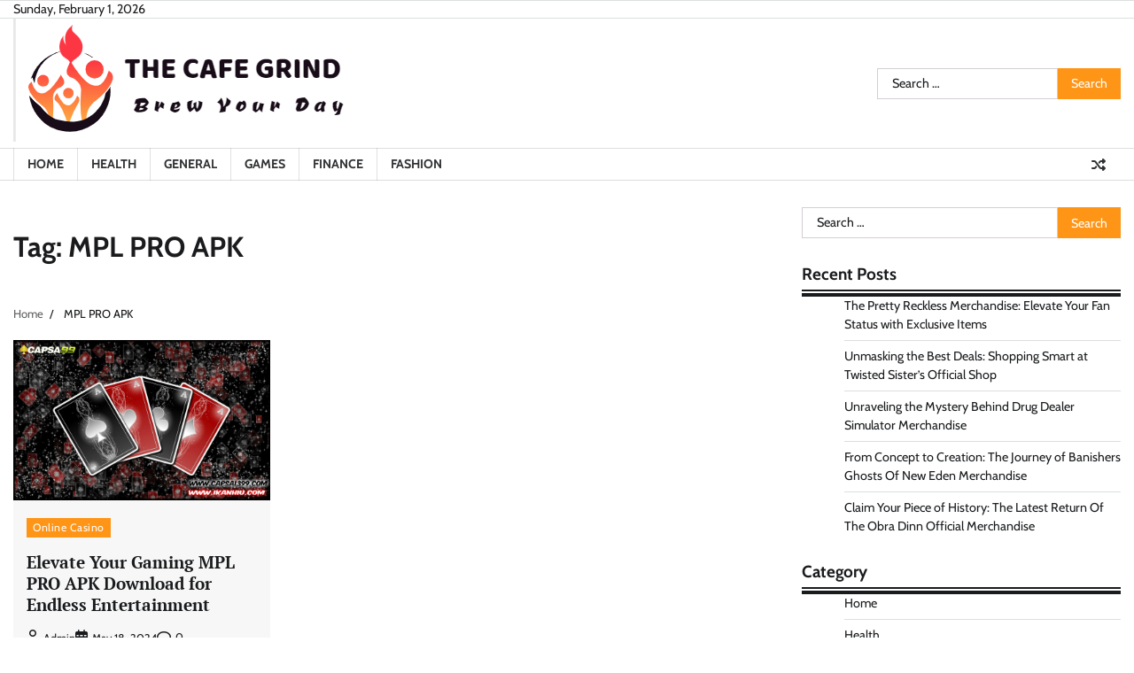

--- FILE ---
content_type: text/html; charset=UTF-8
request_url: https://thecafegrind.com/tag/mpl-pro-apk/
body_size: 7428
content:
<!doctype html>
<html lang="en-US">
<head>
	<meta charset="UTF-8">
	<meta name="viewport" content="width=device-width, initial-scale=1">
	<link rel="profile" href="https://gmpg.org/xfn/11">

	<title>MPL PRO APK &#8211; The Cafe Grind</title>
<meta name='robots' content='max-image-preview:large' />
<link rel="alternate" type="application/rss+xml" title="The Cafe Grind &raquo; Feed" href="https://thecafegrind.com/feed/" />
<link rel="alternate" type="application/rss+xml" title="The Cafe Grind &raquo; Comments Feed" href="https://thecafegrind.com/comments/feed/" />
<link rel="alternate" type="application/rss+xml" title="The Cafe Grind &raquo; MPL PRO APK Tag Feed" href="https://thecafegrind.com/tag/mpl-pro-apk/feed/" />
<style id='wp-img-auto-sizes-contain-inline-css'>
img:is([sizes=auto i],[sizes^="auto," i]){contain-intrinsic-size:3000px 1500px}
/*# sourceURL=wp-img-auto-sizes-contain-inline-css */
</style>

<style id='wp-emoji-styles-inline-css'>

	img.wp-smiley, img.emoji {
		display: inline !important;
		border: none !important;
		box-shadow: none !important;
		height: 1em !important;
		width: 1em !important;
		margin: 0 0.07em !important;
		vertical-align: -0.1em !important;
		background: none !important;
		padding: 0 !important;
	}
/*# sourceURL=wp-emoji-styles-inline-css */
</style>
<link rel='stylesheet' id='wp-block-library-css' href='https://thecafegrind.com/wp-includes/css/dist/block-library/style.min.css?ver=6.9' media='all' />
<style id='global-styles-inline-css'>
:root{--wp--preset--aspect-ratio--square: 1;--wp--preset--aspect-ratio--4-3: 4/3;--wp--preset--aspect-ratio--3-4: 3/4;--wp--preset--aspect-ratio--3-2: 3/2;--wp--preset--aspect-ratio--2-3: 2/3;--wp--preset--aspect-ratio--16-9: 16/9;--wp--preset--aspect-ratio--9-16: 9/16;--wp--preset--color--black: #000000;--wp--preset--color--cyan-bluish-gray: #abb8c3;--wp--preset--color--white: #ffffff;--wp--preset--color--pale-pink: #f78da7;--wp--preset--color--vivid-red: #cf2e2e;--wp--preset--color--luminous-vivid-orange: #ff6900;--wp--preset--color--luminous-vivid-amber: #fcb900;--wp--preset--color--light-green-cyan: #7bdcb5;--wp--preset--color--vivid-green-cyan: #00d084;--wp--preset--color--pale-cyan-blue: #8ed1fc;--wp--preset--color--vivid-cyan-blue: #0693e3;--wp--preset--color--vivid-purple: #9b51e0;--wp--preset--gradient--vivid-cyan-blue-to-vivid-purple: linear-gradient(135deg,rgb(6,147,227) 0%,rgb(155,81,224) 100%);--wp--preset--gradient--light-green-cyan-to-vivid-green-cyan: linear-gradient(135deg,rgb(122,220,180) 0%,rgb(0,208,130) 100%);--wp--preset--gradient--luminous-vivid-amber-to-luminous-vivid-orange: linear-gradient(135deg,rgb(252,185,0) 0%,rgb(255,105,0) 100%);--wp--preset--gradient--luminous-vivid-orange-to-vivid-red: linear-gradient(135deg,rgb(255,105,0) 0%,rgb(207,46,46) 100%);--wp--preset--gradient--very-light-gray-to-cyan-bluish-gray: linear-gradient(135deg,rgb(238,238,238) 0%,rgb(169,184,195) 100%);--wp--preset--gradient--cool-to-warm-spectrum: linear-gradient(135deg,rgb(74,234,220) 0%,rgb(151,120,209) 20%,rgb(207,42,186) 40%,rgb(238,44,130) 60%,rgb(251,105,98) 80%,rgb(254,248,76) 100%);--wp--preset--gradient--blush-light-purple: linear-gradient(135deg,rgb(255,206,236) 0%,rgb(152,150,240) 100%);--wp--preset--gradient--blush-bordeaux: linear-gradient(135deg,rgb(254,205,165) 0%,rgb(254,45,45) 50%,rgb(107,0,62) 100%);--wp--preset--gradient--luminous-dusk: linear-gradient(135deg,rgb(255,203,112) 0%,rgb(199,81,192) 50%,rgb(65,88,208) 100%);--wp--preset--gradient--pale-ocean: linear-gradient(135deg,rgb(255,245,203) 0%,rgb(182,227,212) 50%,rgb(51,167,181) 100%);--wp--preset--gradient--electric-grass: linear-gradient(135deg,rgb(202,248,128) 0%,rgb(113,206,126) 100%);--wp--preset--gradient--midnight: linear-gradient(135deg,rgb(2,3,129) 0%,rgb(40,116,252) 100%);--wp--preset--font-size--small: 12px;--wp--preset--font-size--medium: 20px;--wp--preset--font-size--large: 36px;--wp--preset--font-size--x-large: 42px;--wp--preset--font-size--regular: 16px;--wp--preset--font-size--larger: 36px;--wp--preset--font-size--huge: 48px;--wp--preset--spacing--20: 0.44rem;--wp--preset--spacing--30: 0.67rem;--wp--preset--spacing--40: 1rem;--wp--preset--spacing--50: 1.5rem;--wp--preset--spacing--60: 2.25rem;--wp--preset--spacing--70: 3.38rem;--wp--preset--spacing--80: 5.06rem;--wp--preset--shadow--natural: 6px 6px 9px rgba(0, 0, 0, 0.2);--wp--preset--shadow--deep: 12px 12px 50px rgba(0, 0, 0, 0.4);--wp--preset--shadow--sharp: 6px 6px 0px rgba(0, 0, 0, 0.2);--wp--preset--shadow--outlined: 6px 6px 0px -3px rgb(255, 255, 255), 6px 6px rgb(0, 0, 0);--wp--preset--shadow--crisp: 6px 6px 0px rgb(0, 0, 0);}:where(.is-layout-flex){gap: 0.5em;}:where(.is-layout-grid){gap: 0.5em;}body .is-layout-flex{display: flex;}.is-layout-flex{flex-wrap: wrap;align-items: center;}.is-layout-flex > :is(*, div){margin: 0;}body .is-layout-grid{display: grid;}.is-layout-grid > :is(*, div){margin: 0;}:where(.wp-block-columns.is-layout-flex){gap: 2em;}:where(.wp-block-columns.is-layout-grid){gap: 2em;}:where(.wp-block-post-template.is-layout-flex){gap: 1.25em;}:where(.wp-block-post-template.is-layout-grid){gap: 1.25em;}.has-black-color{color: var(--wp--preset--color--black) !important;}.has-cyan-bluish-gray-color{color: var(--wp--preset--color--cyan-bluish-gray) !important;}.has-white-color{color: var(--wp--preset--color--white) !important;}.has-pale-pink-color{color: var(--wp--preset--color--pale-pink) !important;}.has-vivid-red-color{color: var(--wp--preset--color--vivid-red) !important;}.has-luminous-vivid-orange-color{color: var(--wp--preset--color--luminous-vivid-orange) !important;}.has-luminous-vivid-amber-color{color: var(--wp--preset--color--luminous-vivid-amber) !important;}.has-light-green-cyan-color{color: var(--wp--preset--color--light-green-cyan) !important;}.has-vivid-green-cyan-color{color: var(--wp--preset--color--vivid-green-cyan) !important;}.has-pale-cyan-blue-color{color: var(--wp--preset--color--pale-cyan-blue) !important;}.has-vivid-cyan-blue-color{color: var(--wp--preset--color--vivid-cyan-blue) !important;}.has-vivid-purple-color{color: var(--wp--preset--color--vivid-purple) !important;}.has-black-background-color{background-color: var(--wp--preset--color--black) !important;}.has-cyan-bluish-gray-background-color{background-color: var(--wp--preset--color--cyan-bluish-gray) !important;}.has-white-background-color{background-color: var(--wp--preset--color--white) !important;}.has-pale-pink-background-color{background-color: var(--wp--preset--color--pale-pink) !important;}.has-vivid-red-background-color{background-color: var(--wp--preset--color--vivid-red) !important;}.has-luminous-vivid-orange-background-color{background-color: var(--wp--preset--color--luminous-vivid-orange) !important;}.has-luminous-vivid-amber-background-color{background-color: var(--wp--preset--color--luminous-vivid-amber) !important;}.has-light-green-cyan-background-color{background-color: var(--wp--preset--color--light-green-cyan) !important;}.has-vivid-green-cyan-background-color{background-color: var(--wp--preset--color--vivid-green-cyan) !important;}.has-pale-cyan-blue-background-color{background-color: var(--wp--preset--color--pale-cyan-blue) !important;}.has-vivid-cyan-blue-background-color{background-color: var(--wp--preset--color--vivid-cyan-blue) !important;}.has-vivid-purple-background-color{background-color: var(--wp--preset--color--vivid-purple) !important;}.has-black-border-color{border-color: var(--wp--preset--color--black) !important;}.has-cyan-bluish-gray-border-color{border-color: var(--wp--preset--color--cyan-bluish-gray) !important;}.has-white-border-color{border-color: var(--wp--preset--color--white) !important;}.has-pale-pink-border-color{border-color: var(--wp--preset--color--pale-pink) !important;}.has-vivid-red-border-color{border-color: var(--wp--preset--color--vivid-red) !important;}.has-luminous-vivid-orange-border-color{border-color: var(--wp--preset--color--luminous-vivid-orange) !important;}.has-luminous-vivid-amber-border-color{border-color: var(--wp--preset--color--luminous-vivid-amber) !important;}.has-light-green-cyan-border-color{border-color: var(--wp--preset--color--light-green-cyan) !important;}.has-vivid-green-cyan-border-color{border-color: var(--wp--preset--color--vivid-green-cyan) !important;}.has-pale-cyan-blue-border-color{border-color: var(--wp--preset--color--pale-cyan-blue) !important;}.has-vivid-cyan-blue-border-color{border-color: var(--wp--preset--color--vivid-cyan-blue) !important;}.has-vivid-purple-border-color{border-color: var(--wp--preset--color--vivid-purple) !important;}.has-vivid-cyan-blue-to-vivid-purple-gradient-background{background: var(--wp--preset--gradient--vivid-cyan-blue-to-vivid-purple) !important;}.has-light-green-cyan-to-vivid-green-cyan-gradient-background{background: var(--wp--preset--gradient--light-green-cyan-to-vivid-green-cyan) !important;}.has-luminous-vivid-amber-to-luminous-vivid-orange-gradient-background{background: var(--wp--preset--gradient--luminous-vivid-amber-to-luminous-vivid-orange) !important;}.has-luminous-vivid-orange-to-vivid-red-gradient-background{background: var(--wp--preset--gradient--luminous-vivid-orange-to-vivid-red) !important;}.has-very-light-gray-to-cyan-bluish-gray-gradient-background{background: var(--wp--preset--gradient--very-light-gray-to-cyan-bluish-gray) !important;}.has-cool-to-warm-spectrum-gradient-background{background: var(--wp--preset--gradient--cool-to-warm-spectrum) !important;}.has-blush-light-purple-gradient-background{background: var(--wp--preset--gradient--blush-light-purple) !important;}.has-blush-bordeaux-gradient-background{background: var(--wp--preset--gradient--blush-bordeaux) !important;}.has-luminous-dusk-gradient-background{background: var(--wp--preset--gradient--luminous-dusk) !important;}.has-pale-ocean-gradient-background{background: var(--wp--preset--gradient--pale-ocean) !important;}.has-electric-grass-gradient-background{background: var(--wp--preset--gradient--electric-grass) !important;}.has-midnight-gradient-background{background: var(--wp--preset--gradient--midnight) !important;}.has-small-font-size{font-size: var(--wp--preset--font-size--small) !important;}.has-medium-font-size{font-size: var(--wp--preset--font-size--medium) !important;}.has-large-font-size{font-size: var(--wp--preset--font-size--large) !important;}.has-x-large-font-size{font-size: var(--wp--preset--font-size--x-large) !important;}
/*# sourceURL=global-styles-inline-css */
</style>

<style id='classic-theme-styles-inline-css'>
/*! This file is auto-generated */
.wp-block-button__link{color:#fff;background-color:#32373c;border-radius:9999px;box-shadow:none;text-decoration:none;padding:calc(.667em + 2px) calc(1.333em + 2px);font-size:1.125em}.wp-block-file__button{background:#32373c;color:#fff;text-decoration:none}
/*# sourceURL=/wp-includes/css/classic-themes.min.css */
</style>
<link rel='stylesheet' id='fact-news-fonts-css' href='https://thecafegrind.com/wp-content/fonts/621bc21d8af18c9a3c4219516f114df2.css' media='all' />
<link rel='stylesheet' id='fact-news-slick-style-css' href='https://thecafegrind.com/wp-content/themes/fact-news/assets/css/slick.min.css?ver=1.8.0' media='all' />
<link rel='stylesheet' id='fact-news-fontawesome-style-css' href='https://thecafegrind.com/wp-content/themes/fact-news/assets/css/fontawesome.min.css?ver=1.8.0' media='all' />
<link rel='stylesheet' id='fact-news-endless-river-style-css' href='https://thecafegrind.com/wp-content/themes/fact-news/assets/css/endless-river.min.css?ver=1.8.0' media='all' />
<link rel='stylesheet' id='fact-news-blocks-style-css' href='https://thecafegrind.com/wp-content/themes/fact-news/assets/css/blocks.min.css?ver=6.9' media='all' />
<link rel='stylesheet' id='fact-news-style-css' href='https://thecafegrind.com/wp-content/themes/fact-news/style.css?ver=1.1.1' media='all' />
<script src="https://thecafegrind.com/wp-includes/js/jquery/jquery.min.js?ver=3.7.1" id="jquery-core-js"></script>
<script src="https://thecafegrind.com/wp-includes/js/jquery/jquery-migrate.min.js?ver=3.4.1" id="jquery-migrate-js"></script>
<link rel="https://api.w.org/" href="https://thecafegrind.com/wp-json/" /><link rel="alternate" title="JSON" type="application/json" href="https://thecafegrind.com/wp-json/wp/v2/tags/79" /><link rel="EditURI" type="application/rsd+xml" title="RSD" href="https://thecafegrind.com/xmlrpc.php?rsd" />
<meta name="generator" content="WordPress 6.9" />

<style type="text/css" id="breadcrumb-trail-css">.trail-items li:not(:last-child):after {content: "/";}</style>
	<style type="text/css">

		/* Site title */
		.site-title a{
			color: #ff9516;
		}
		/* End Site title */

		/*Typography CSS*/

		
		
		
		
		/*End Typography CSS*/

	</style>

	<link rel="icon" href="https://thecafegrind.com/wp-content/uploads/2024/01/cropped-Screenshot_32-32x32.png" sizes="32x32" />
<link rel="icon" href="https://thecafegrind.com/wp-content/uploads/2024/01/cropped-Screenshot_32-192x192.png" sizes="192x192" />
<link rel="apple-touch-icon" href="https://thecafegrind.com/wp-content/uploads/2024/01/cropped-Screenshot_32-180x180.png" />
<meta name="msapplication-TileImage" content="https://thecafegrind.com/wp-content/uploads/2024/01/cropped-Screenshot_32-270x270.png" />
</head>

<body class="archive tag tag-mpl-pro-apk tag-79 wp-custom-logo wp-embed-responsive wp-theme-fact-news hfeed right-sidebar fact-news section-header-5 light-mode">
		<div id="page" class="site">
		<a class="skip-link screen-reader-text" href="#primary-content">Skip to content</a>

		<div id="loader">
			<div class="loader-container">
				<div id="preloader">
					<div class="pre-loader-5"></div>
				</div>
			</div>
		</div><!-- #loader -->

		<header id="masthead" class="site-header">
							<div class="top-header">
					<div class="theme-wrapper">
						<div class="top-header-wrap">
							<div class="left-side">
								<div class="top-info">
									Sunday, February 1, 2026								</div>
							</div>

							<div class="right-side">
								<div class="top-menu">
																	</div>
							</div>
						</div>
					</div>
				</div>
						<div class="middle-header " style="background-image: url('')">
				<div class="theme-wrapper">
					<div class="middle-header-wrap">

						<div class="site-branding">
															<div class="site-logo">
									<a href="https://thecafegrind.com/" class="custom-logo-link" rel="home"><img width="404" height="139" src="https://thecafegrind.com/wp-content/uploads/2024/01/Screenshot_32.png" class="custom-logo" alt="The Cafe Grind" decoding="async" fetchpriority="high" srcset="https://thecafegrind.com/wp-content/uploads/2024/01/Screenshot_32.png 404w, https://thecafegrind.com/wp-content/uploads/2024/01/Screenshot_32-300x103.png 300w" sizes="(max-width: 404px) 100vw, 404px" /></a>								</div>
													</div><!-- .site-branding -->

					<div class="social-icons">
											</div>
					<div class="middle-search-form">
						<form role="search" method="get" class="search-form" action="https://thecafegrind.com/">
				<label>
					<span class="screen-reader-text">Search for:</span>
					<input type="search" class="search-field" placeholder="Search &hellip;" value="" name="s" />
				</label>
				<input type="submit" class="search-submit" value="Search" />
			</form>					</div>
				</div>
			</div>
		</div>
		<div class="header-outer-wrapper">
			<div class="adore-header">
				<div class="theme-wrapper">
					<div class="header-wrapper">

						<div class="header-nav-search">
							<div class="header-navigation">
								<nav id="site-navigation" class="main-navigation">
									<button class="menu-toggle" aria-controls="primary-menu" aria-expanded="false">
										<span></span>
										<span></span>
										<span></span>
									</button>
									<div class="menu-category-container"><ul id="primary-menu" class="menu"><li id="menu-item-49" class="menu-item menu-item-type-taxonomy menu-item-object-category menu-item-49"><a href="https://thecafegrind.com/category/home/">Home</a></li>
<li id="menu-item-50" class="menu-item menu-item-type-taxonomy menu-item-object-category menu-item-50"><a href="https://thecafegrind.com/category/health/">Health</a></li>
<li id="menu-item-51" class="menu-item menu-item-type-taxonomy menu-item-object-category menu-item-51"><a href="https://thecafegrind.com/category/general/">General</a></li>
<li id="menu-item-52" class="menu-item menu-item-type-taxonomy menu-item-object-category menu-item-52"><a href="https://thecafegrind.com/category/games/">Games</a></li>
<li id="menu-item-53" class="menu-item menu-item-type-taxonomy menu-item-object-category menu-item-53"><a href="https://thecafegrind.com/category/finance/">Finance</a></li>
<li id="menu-item-54" class="menu-item menu-item-type-taxonomy menu-item-object-category menu-item-54"><a href="https://thecafegrind.com/category/fashion/">Fashion</a></li>
</ul></div>								</nav><!-- #site-navigation -->
							</div>

							
							<div class="header-end">
								<div class="display-random-post">
																				<a href="https://thecafegrind.com/navigate-the-pathway-to-riches-bmw368-online-slot-game-lights-the-way/" title="View Random Post">
												<i class="fas fa-random"></i>
											</a>
																			</div>
								<div class="navigation-search">
									<div class="navigation-search-wrap">
										<a href="#" title="Search" class="navigation-search-icon">
											<i class="fa fa-search"></i>
										</a>
										<div class="navigation-search-form">
											<form role="search" method="get" class="search-form" action="https://thecafegrind.com/">
				<label>
					<span class="screen-reader-text">Search for:</span>
					<input type="search" class="search-field" placeholder="Search &hellip;" value="" name="s" />
				</label>
				<input type="submit" class="search-submit" value="Search" />
			</form>										</div>
									</div>
								</div>
							</div>
						</div>
					</div>
				</div>
			</div>
		</div>
	</header><!-- #masthead -->

	<div id="primary-content" class="primary-content">

		
			<div id="content" class="site-content theme-wrapper">
				<div class="theme-wrap">

				
<main id="primary" class="site-main">

	
		<header class="page-header">
			<h1 class="page-title">Tag: <span>MPL PRO APK</span></h1>		</header><!-- .page-header -->
					<div id="breadcrumb-list">
				<nav role="navigation" aria-label="Breadcrumbs" class="breadcrumb-trail breadcrumbs" itemprop="breadcrumb"><ul class="trail-items" itemscope itemtype="http://schema.org/BreadcrumbList"><meta name="numberOfItems" content="2" /><meta name="itemListOrder" content="Ascending" /><li itemprop="itemListElement" itemscope itemtype="http://schema.org/ListItem" class="trail-item trail-begin"><a href="https://thecafegrind.com/" rel="home" itemprop="item"><span itemprop="name">Home</span></a><meta itemprop="position" content="1" /></li><li itemprop="itemListElement" itemscope itemtype="http://schema.org/ListItem" class="trail-item trail-end"><span itemprop="item"><span itemprop="name">MPL PRO APK</span></span><meta itemprop="position" content="2" /></li></ul></nav>			</div><!-- #breadcrumb-list -->
		
		
		<div class="theme-archive-layout grid-layout grid-column-3">

			
<article id="post-336" class="post-336 post type-post status-publish format-standard has-post-thumbnail hentry category-online-casino tag-mpl-pro-apk">
	<div class="post-item post-grid">
		<div class="post-item-image">
			
			<a class="post-thumbnail" href="https://thecafegrind.com/elevate-your-gaming-mpl-pro-apk-download-for-endless-entertainment/" aria-hidden="true" tabindex="-1">
				<img width="1600" height="1000" src="https://thecafegrind.com/wp-content/uploads/2024/05/Casino-77.jpg" class="attachment-post-thumbnail size-post-thumbnail wp-post-image" alt="Elevate Your Gaming MPL PRO APK Download for Endless Entertainment" decoding="async" srcset="https://thecafegrind.com/wp-content/uploads/2024/05/Casino-77.jpg 1600w, https://thecafegrind.com/wp-content/uploads/2024/05/Casino-77-300x188.jpg 300w, https://thecafegrind.com/wp-content/uploads/2024/05/Casino-77-1024x640.jpg 1024w, https://thecafegrind.com/wp-content/uploads/2024/05/Casino-77-768x480.jpg 768w, https://thecafegrind.com/wp-content/uploads/2024/05/Casino-77-1536x960.jpg 1536w" sizes="(max-width: 1600px) 100vw, 1600px" />			</a>

					</div>
		<div class="post-item-content">
							<div class="entry-cat">
					<ul class="post-categories">
	<li><a href="https://thecafegrind.com/category/online-casino/" rel="category tag">Online Casino</a></li></ul>				</div>
						<h2 class="entry-title"><a href="https://thecafegrind.com/elevate-your-gaming-mpl-pro-apk-download-for-endless-entertainment/" rel="bookmark">Elevate Your Gaming MPL PRO APK Download for Endless Entertainment</a></h2>				<ul class="entry-meta">
											<li class="post-author"> <a href="https://thecafegrind.com/author/admin/"><span class="far fa-user"></span>admin</a></li>
																<li class="post-date"> <span class="far fa-calendar-alt"></span>May 18, 2024</li>
										<li class="post-comment"> <span class="far fa-comment"></span>0</li>
				</ul>
						<div class="post-content">
				<p>Are you a gaming enthusiast looking for a new and exciting way to elevate your gaming experience? Look no further than MPL PRO APK, the [&hellip;]</p>
			</div><!-- post-content -->
		</div>
	</div>
</article><!-- #post-336 -->
		</div>
		
</main><!-- #main -->


<aside id="secondary" class="widget-area">
	<section id="search-2" class="widget widget_search"><form role="search" method="get" class="search-form" action="https://thecafegrind.com/">
				<label>
					<span class="screen-reader-text">Search for:</span>
					<input type="search" class="search-field" placeholder="Search &hellip;" value="" name="s" />
				</label>
				<input type="submit" class="search-submit" value="Search" />
			</form></section>
		<section id="recent-posts-2" class="widget widget_recent_entries">
		<h2 class="widget-title">Recent Posts</h2>
		<ul>
											<li>
					<a href="https://thecafegrind.com/the-pretty-reckless-merchandise-elevate-your-fan-status-with-exclusive-items/">The Pretty Reckless Merchandise: Elevate Your Fan Status with Exclusive Items</a>
									</li>
											<li>
					<a href="https://thecafegrind.com/unmasking-the-best-deals-shopping-smart-at-twisted-sisters-official-shop/">Unmasking the Best Deals: Shopping Smart at Twisted Sister&#8217;s Official Shop</a>
									</li>
											<li>
					<a href="https://thecafegrind.com/unraveling-the-mystery-behind-drug-dealer-simulator-merchandise/">Unraveling the Mystery Behind Drug Dealer Simulator Merchandise</a>
									</li>
											<li>
					<a href="https://thecafegrind.com/from-concept-to-creation-the-journey-of-banishers-ghosts-of-new-eden-merchandise/">From Concept to Creation: The Journey of Banishers Ghosts Of New Eden Merchandise</a>
									</li>
											<li>
					<a href="https://thecafegrind.com/claim-your-piece-of-history-the-latest-return-of-the-obra-dinn-official-merchandise/">Claim Your Piece of History: The Latest Return Of The Obra Dinn Official Merchandise</a>
									</li>
					</ul>

		</section><section id="nav_menu-2" class="widget widget_nav_menu"><h2 class="widget-title">Category</h2><div class="menu-category-container"><ul id="menu-category" class="menu"><li class="menu-item menu-item-type-taxonomy menu-item-object-category menu-item-49"><a href="https://thecafegrind.com/category/home/">Home</a></li>
<li class="menu-item menu-item-type-taxonomy menu-item-object-category menu-item-50"><a href="https://thecafegrind.com/category/health/">Health</a></li>
<li class="menu-item menu-item-type-taxonomy menu-item-object-category menu-item-51"><a href="https://thecafegrind.com/category/general/">General</a></li>
<li class="menu-item menu-item-type-taxonomy menu-item-object-category menu-item-52"><a href="https://thecafegrind.com/category/games/">Games</a></li>
<li class="menu-item menu-item-type-taxonomy menu-item-object-category menu-item-53"><a href="https://thecafegrind.com/category/finance/">Finance</a></li>
<li class="menu-item menu-item-type-taxonomy menu-item-object-category menu-item-54"><a href="https://thecafegrind.com/category/fashion/">Fashion</a></li>
</ul></div></section></aside><!-- #secondary -->

</div>

</div>
</div><!-- #content -->


<footer id="colophon" class="site-footer">
	<div class="bottom-footer">
	<div class="theme-wrapper">
		<div class="bottom-footer-info">
			<div class="site-info">
				<span>
					Copyright &copy; 2026 <a href="https://thecafegrind.com/">The Cafe Grind</a>					Theme: Fact News By <a href="https://adorethemes.com/">Adore Themes</a>.				</span>	
			</div><!-- .site-info -->
		</div>
	</div>
</div>

</footer><!-- #colophon -->

	<a href="#" id="scroll-to-top" class="fact-news-scroll-to-top"><i class="fas fa-chevron-up"></i></a>		

</div><!-- #page -->

<script type="speculationrules">
{"prefetch":[{"source":"document","where":{"and":[{"href_matches":"/*"},{"not":{"href_matches":["/wp-*.php","/wp-admin/*","/wp-content/uploads/*","/wp-content/*","/wp-content/plugins/*","/wp-content/themes/fact-news/*","/*\\?(.+)"]}},{"not":{"selector_matches":"a[rel~=\"nofollow\"]"}},{"not":{"selector_matches":".no-prefetch, .no-prefetch a"}}]},"eagerness":"conservative"}]}
</script>
<script src="https://thecafegrind.com/wp-content/themes/fact-news/assets/js/navigation.min.js?ver=1.1.1" id="fact-news-navigation-js"></script>
<script src="https://thecafegrind.com/wp-content/themes/fact-news/assets/js/slick.min.js?ver=1.8.0" id="fact-news-slick-script-js"></script>
<script src="https://thecafegrind.com/wp-content/themes/fact-news/assets/js/endless-river.min.js?ver=1.8.0" id="fact-news-endless-river-script-js"></script>
<script src="https://thecafegrind.com/wp-content/themes/fact-news/assets/js/custom.min.js?ver=1.1.1" id="fact-news-custom-script-js"></script>
<script id="wp-emoji-settings" type="application/json">
{"baseUrl":"https://s.w.org/images/core/emoji/17.0.2/72x72/","ext":".png","svgUrl":"https://s.w.org/images/core/emoji/17.0.2/svg/","svgExt":".svg","source":{"concatemoji":"https://thecafegrind.com/wp-includes/js/wp-emoji-release.min.js?ver=6.9"}}
</script>
<script type="module">
/*! This file is auto-generated */
const a=JSON.parse(document.getElementById("wp-emoji-settings").textContent),o=(window._wpemojiSettings=a,"wpEmojiSettingsSupports"),s=["flag","emoji"];function i(e){try{var t={supportTests:e,timestamp:(new Date).valueOf()};sessionStorage.setItem(o,JSON.stringify(t))}catch(e){}}function c(e,t,n){e.clearRect(0,0,e.canvas.width,e.canvas.height),e.fillText(t,0,0);t=new Uint32Array(e.getImageData(0,0,e.canvas.width,e.canvas.height).data);e.clearRect(0,0,e.canvas.width,e.canvas.height),e.fillText(n,0,0);const a=new Uint32Array(e.getImageData(0,0,e.canvas.width,e.canvas.height).data);return t.every((e,t)=>e===a[t])}function p(e,t){e.clearRect(0,0,e.canvas.width,e.canvas.height),e.fillText(t,0,0);var n=e.getImageData(16,16,1,1);for(let e=0;e<n.data.length;e++)if(0!==n.data[e])return!1;return!0}function u(e,t,n,a){switch(t){case"flag":return n(e,"\ud83c\udff3\ufe0f\u200d\u26a7\ufe0f","\ud83c\udff3\ufe0f\u200b\u26a7\ufe0f")?!1:!n(e,"\ud83c\udde8\ud83c\uddf6","\ud83c\udde8\u200b\ud83c\uddf6")&&!n(e,"\ud83c\udff4\udb40\udc67\udb40\udc62\udb40\udc65\udb40\udc6e\udb40\udc67\udb40\udc7f","\ud83c\udff4\u200b\udb40\udc67\u200b\udb40\udc62\u200b\udb40\udc65\u200b\udb40\udc6e\u200b\udb40\udc67\u200b\udb40\udc7f");case"emoji":return!a(e,"\ud83e\u1fac8")}return!1}function f(e,t,n,a){let r;const o=(r="undefined"!=typeof WorkerGlobalScope&&self instanceof WorkerGlobalScope?new OffscreenCanvas(300,150):document.createElement("canvas")).getContext("2d",{willReadFrequently:!0}),s=(o.textBaseline="top",o.font="600 32px Arial",{});return e.forEach(e=>{s[e]=t(o,e,n,a)}),s}function r(e){var t=document.createElement("script");t.src=e,t.defer=!0,document.head.appendChild(t)}a.supports={everything:!0,everythingExceptFlag:!0},new Promise(t=>{let n=function(){try{var e=JSON.parse(sessionStorage.getItem(o));if("object"==typeof e&&"number"==typeof e.timestamp&&(new Date).valueOf()<e.timestamp+604800&&"object"==typeof e.supportTests)return e.supportTests}catch(e){}return null}();if(!n){if("undefined"!=typeof Worker&&"undefined"!=typeof OffscreenCanvas&&"undefined"!=typeof URL&&URL.createObjectURL&&"undefined"!=typeof Blob)try{var e="postMessage("+f.toString()+"("+[JSON.stringify(s),u.toString(),c.toString(),p.toString()].join(",")+"));",a=new Blob([e],{type:"text/javascript"});const r=new Worker(URL.createObjectURL(a),{name:"wpTestEmojiSupports"});return void(r.onmessage=e=>{i(n=e.data),r.terminate(),t(n)})}catch(e){}i(n=f(s,u,c,p))}t(n)}).then(e=>{for(const n in e)a.supports[n]=e[n],a.supports.everything=a.supports.everything&&a.supports[n],"flag"!==n&&(a.supports.everythingExceptFlag=a.supports.everythingExceptFlag&&a.supports[n]);var t;a.supports.everythingExceptFlag=a.supports.everythingExceptFlag&&!a.supports.flag,a.supports.everything||((t=a.source||{}).concatemoji?r(t.concatemoji):t.wpemoji&&t.twemoji&&(r(t.twemoji),r(t.wpemoji)))});
//# sourceURL=https://thecafegrind.com/wp-includes/js/wp-emoji-loader.min.js
</script>

<script defer src="https://static.cloudflareinsights.com/beacon.min.js/vcd15cbe7772f49c399c6a5babf22c1241717689176015" integrity="sha512-ZpsOmlRQV6y907TI0dKBHq9Md29nnaEIPlkf84rnaERnq6zvWvPUqr2ft8M1aS28oN72PdrCzSjY4U6VaAw1EQ==" data-cf-beacon='{"version":"2024.11.0","token":"b34133f05fed4c47bd9d5ed301ba0a9b","r":1,"server_timing":{"name":{"cfCacheStatus":true,"cfEdge":true,"cfExtPri":true,"cfL4":true,"cfOrigin":true,"cfSpeedBrain":true},"location_startswith":null}}' crossorigin="anonymous"></script>
</body>
</html>


<!-- Page cached by LiteSpeed Cache 7.7 on 2026-02-01 20:41:00 -->